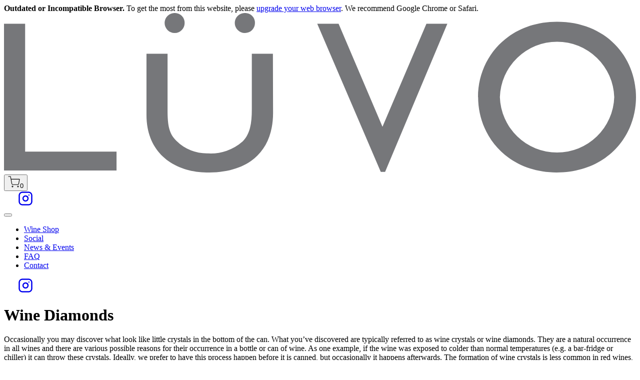

--- FILE ---
content_type: text/html; charset=UTF-8
request_url: https://luvolife.ca/wine-diamonds.html
body_size: 6974
content:
<!DOCTYPE html>
<html lang="en" class="no-js">
<head>
  <meta charset="utf-8">
  <meta name="viewport" content="width=device-width, initial-scale=1, shrink-to-fit=no, viewport-fit=cover">
  <title>Wine Diamonds | Lüvo Life Co. | North Shore, Nova Scotia</title>
  <link rel="canonical" href="https://luvolife.ca/wine-diamonds.html">
  <link rel="manifest" href="/manifest.webmanifest">
  <base href="https://luvolife.ca/">
  <meta name="template" content="MainTemplate">
  

<!-- meta tags -->
<meta name="robots" content="index,follow">
<meta name="copyright" content="&copy; 2026 Lüvo Life Co.">

<!-- Open Graph Tags -->
<meta property="og:title" content="Wine Diamonds">
<meta name="description" property="og:description" content="Occasionally you may discover what look like little crystals in the bottom of the can. What you’ve discovered are typically referred to as wine crystals or">
<meta property="og:url" content="https://luvolife.ca/wine-diamonds.html">
<meta property="og:type" content="website">
<meta property="og:site_name" content="Lüvo Life Co.">
<meta property="og:locale" content="en_CA">

<meta property="og:image" content="https://luvolife.ca//Documents/design/LUVO-floating-cans-1200x1200.png">


<!-- Twitter Tags -->

  <!-- favicons -->

<link rel="apple-touch-icon" sizes="180x180" href="/system/site/favicons/apple-touch-icon.png">
<link rel="icon" type="image/png" sizes="32x32" href="/system/site/favicons/favicon-32x32.png">
<link rel="icon" type="image/png" sizes="16x16" href="/system/site/favicons/favicon-16x16.png">
<link rel="manifest" href="/system/site/favicons/site.webmanifest">
<link rel="mask-icon" href="/system/site/favicons/safari-pinned-tab.svg" color="#922526">
<link rel="shortcut icon" href="/system/site/favicons/favicon.ico">
<meta name="msapplication-TileColor" content="#ffffff">
<meta name="msapplication-config" content="/system/site/favicons/browserconfig.xml">
<meta name="theme-color" content="#ffffff">
  <!-- site fonts -->

<link href="https://fonts.gstatic.com/" rel="preconnect" crossorigin>
<link href="https://fonts.googleapis.com/css2?family=Muli:ital,wght@0,200;0,400;1,400&display=swap" rel="stylesheet">

  <!-- site styles -->
<link rel="stylesheet" href="/assets/components/modxminify/cache/styles-1-1648465680.min.css">

  <!-- head scripts -->
<script type="module" src="https://luvolife.ca/system/_library/scripts/lazysizes.js"></script>
<script src="https://luvolife.ca/system/_library/modernizr/modernizr-custom.js"></script>

  <!-- head elements - template -->
  
  <!-- head elements - page -->
  
  
<!-- Global site tag (gtag.js) - Google Analytics -->
<script async src="https://www.googletagmanager.com/gtag/js?id=UA-165681930-1"></script>
<script>
  window.dataLayer = window.dataLayer || [];
  function gtag(){dataLayer.push(arguments);}
  gtag('js', new Date());

  gtag('config', 'UA-165681930-1');
</script>



</head>
<body id="body-wine-diamonds" data-devices="device-not-phone device-desktop"
data-context="luvolife"
data-parent="faq"
data-template="default-template"

data-shoppingcart="cart-empty"
data-cart-count="0"
data-products="0"
data-bottles="0"
data-full-cases="true"
data-payment="none">  
  <noscript>
  <div class="alert alert-danger javascript-alert" role="alert">
    <strong>JavaScript Disabled.</strong> To get the most from this website, JavaScript should be enabled.
  </div>
</noscript>
<div class="alert alert-danger feature-alert" role="alert">
  <strong>Outdated or Incompatible Browser.</strong> To get the most from this website, please <a href="http://outdatedbrowser.com/en" target="_blank" rel="noopener">upgrade your web browser</a>. We recommend Google Chrome or Safari.
</div>
  <header id="header" class="fixed-top">
  <div id="header-content" class="container">
    <a class="logo" href="/"><img class="img-fluid" src="Documents/branding/luvo-wordmark.svg" alt="Luvo Life wordmark"></a>
       <nav id="site-nav">
    <div class="navbar navbar-expand-lg navbar-light">
      <div class="navbar-controls">
        <button type="button" class="btn" id="menu-cart-btn" data-toggle="modal" data-target="#menu-cart-modal"><svg xmlns="http://www.w3.org/2000/svg" viewBox="0 0 24 24"
  width="24"
  height="24"
  fill="none"
  stroke="currentColor"
  stroke-width="1.1" 
  stroke-linecap="round" 
  stroke-linejoin="round"  
  class="icon icon-shopping-cart">
  <circle cx="9" cy="21" r="1"/>
  <circle cx="20" cy="21" r="1"/>
  <path d="M 1 1 L 5 1 L 7.68 15.478 C 7.869 16.506 8.711 17.239 9.68 17.219 L 19.4 17.219 C 20.369 17.239 21.211 16.506 21.4 15.478 L 23 6.406 L 6 6.406"/>
</svg><span class="badge badge-light" id="cart-count">0</span></button>
        <div class="social-icons d-none d-lg-flex">
<a href="https://www.facebook.com/LUVOLIFECO" target="_blank" rel="noopener"><svg xmlns="http://www.w3.org/2000/svg" viewBox="0 0 24 24"
  width="24"
  height="24"
  fill="none"
  stroke="none"
  stroke-width="2" 
  stroke-linecap="round" 
  stroke-linejoin="round"  
  class="icon icon-facebook">
  <path d="M18 2h-3a5 5 0 0 0-5 5v3H7v4h3v8h4v-8h3l1-4h-4V7a1 1 0 0 1 1-1h3z"/>
</svg></a>
<a href="https://www.instagram.com/luvo.life" target="_blank" rel="noopener"><svg xmlns="http://www.w3.org/2000/svg" viewBox="0 0 24 24"
  width="30"
  height="30"
  fill="none"
  stroke="currentColor"
  stroke-width="2" 
  stroke-linecap="round" 
  stroke-linejoin="round"  
  class="icon icon-instagram">
  <rect x="2" y="2" width="20" height="20" rx="5" ry="5"/>
  <path d="M16 11.4A4 4 0 1 1 12.6 8 4 4 0 0 1 16 11.4z"/>
  <line x1="17.5" y1="6.5" x2="17.5" y2="6.5"/>
</svg></a>



</div>
      </div>
      <button class="navbar-toggler collapsed" type="button" data-toggle="collapse" data-target="#main-menu" aria-controls="main-menu" aria-expanded="false" aria-label="Toggle navigation">
  <span class="navbar-toggler-icon"></span>
</button>
      <div class="collapse navbar-collapse" id="main-menu">
        <ul class="navbar-nav"><li class="nav-item first">
  <a href="https://luvolife.ca/wines.html" class="nav-link" >Wine Shop</a>
</li><li class="nav-item ">
  <a href="https://luvolife.ca/social.html" class="nav-link" >Social</a>
</li><li class="nav-item ">
  <a href="https://luvolife.ca/news-and-events.html" class="nav-link" >News & Events</a>
</li><li class="nav-item active">
  <a href="https://luvolife.ca/faq.html" class="nav-link" >FAQ</a>
</li><li class="nav-item last">
  <a href="https://luvolife.ca/contact.html" class="nav-link" >Contact</a>
</li></ul>
          <div class="social-icons d-lg-none">
<a href="https://www.facebook.com/LUVOLIFECO" target="_blank" rel="noopener"><svg xmlns="http://www.w3.org/2000/svg" viewBox="0 0 24 24"
  width="24"
  height="24"
  fill="none"
  stroke="none"
  stroke-width="2" 
  stroke-linecap="round" 
  stroke-linejoin="round"  
  class="icon icon-facebook">
  <path d="M18 2h-3a5 5 0 0 0-5 5v3H7v4h3v8h4v-8h3l1-4h-4V7a1 1 0 0 1 1-1h3z"/>
</svg></a>
<a href="https://www.instagram.com/luvo.life" target="_blank" rel="noopener"><svg xmlns="http://www.w3.org/2000/svg" viewBox="0 0 24 24"
  width="30"
  height="30"
  fill="none"
  stroke="currentColor"
  stroke-width="2" 
  stroke-linecap="round" 
  stroke-linejoin="round"  
  class="icon icon-instagram">
  <rect x="2" y="2" width="20" height="20" rx="5" ry="5"/>
  <path d="M16 11.4A4 4 0 1 1 12.6 8 4 4 0 0 1 16 11.4z"/>
  <line x1="17.5" y1="6.5" x2="17.5" y2="6.5"/>
</svg></a>



</div>
      </div>
    </div>
  </nav>

  </div>
  
</header>

  <div id="top"></div>
  <main id="main">
    

<div class="container page-content-container grid-row-1">
  <div class="page-content">
    <h1 class="pagetitle" >Wine Diamonds</h1>
    <div class="page-content-block"><p>Occasionally you may discover what look like little crystals in the bottom of the can. What you&rsquo;ve discovered are typically referred to as wine crystals or wine diamonds. They are a natural occurrence in all wines and there are various possible reasons for their occurrence in a bottle or can of wine. As one example, if the wine was exposed to colder than normal temperatures (e.g. a bar-fridge or chiller) it can throw these crystals. Ideally, we prefer to have this process happen before it is canned, but occasionally it happens afterwards. The formation of wine crystals is less common in red wines, as their level of tartaric acid is lower, and crystals tend to fall out naturally during the longer aging process.</p>
<p>Their scientific name is tartrates and they are simply potassium bitartrate, which is the same thing as cream of tartar used in cooking. They are a very common, naturally occurring and not the least bit dangerous.&nbsp;</p>
<p>You can feel comfortable and confident in buying our wine&mdash;with or without wine diamonds the quality of the wine is not affected by this natural process.</p>
<p class="mb-24">Why we say diamonds are a wine drinker&rsquo;s best friend! Some folks think they are good luck, but we know wine diamonds can actually be considered a sign of quality and evidence of a wine that has had minimal intervention and less processing.</p>
<div><img class="img-fluid" style="display: block; margin-left: auto; margin-right: auto;" src="https://luvolife.ca/Documents/FAQ/diamond.svg" alt="diamond graphic" width="207" height="129" /></div></div>
    
  </div>
</div>
  </main>
  <footer id="footer" class="delay">
  
  <div class="container d-flex flex-column flex-lg-row justify-content-around py-3 text-center">
    <div class="text-uppercase"><span class="copyright">&copy; 2026 Lüvo Life Co.</span></div>
    <div class="address text-uppercase">North Shore, Nova Scotia, Canada, B0K 1E0</div>
    <div class="email"><a href="mailto:info@luvolife.ca" title="send email to info@luvolife.ca">info@luvolife.ca</a></div>
    <div>1-800-565-4567 &nbsp;Mon-Fri &nbsp;10am-5pm (AT)</div>
    <div class="text-upper"><a href="privacy-policy" title="Link to our Privacy policy">Privacy Policy</a></div>
    <div><a href="faq" title="Link to our FAQs">FAQs</a></div>
  </div>
 </footer>

  <!-- scripts-body -->
<script src="vendor/jquery/dist/jquery.min.js"></script>
<script src="vendor/bootstrap/dist/js/bootstrap.bundle.min.js"></script>
<script src="/assets/components/modxminify/cache/scripts-9-1591570632.min.js"></script>


  <div class="modal fade" id="menu-cart-modal" tabindex="-1" role="dialog" aria-hidden="true">
  <div class="modal-dialog" role="document">
    <div class="modal-content">
        <button type="button" class="close" data-dismiss="modal" aria-label="Close">
          <span aria-hidden="true">&times;</span>
        </button>
      <div class="modal-body">
        <div id="cart-menu-cart"><div class="cart">
  <ul class="cart-items list-unstyled">
    
  </ul>
</div></div>
          <div class="cart-buttons">
            <a href="shopping-cart" class="btn btn-brand btn-outline-dark btn-lg btn-block" role="button">Shopping Cart</a>
            <a href="checkout" class="btn btn-brand btn-outline-dark btn-lg btn-block checkout disabled" role="button" >Check Out</a>
          </div>
        </div>
    </div>
  </div>
</div>

  <!-- cart-add_modal -->
<div class="modal fade" id="cart-add_modal" tabindex="-1" role="dialog" aria-labelledby="cart-add_modal-title" aria-hidden="true">
  <div class="modal-dialog" role="document">
    <div class="modal-content">
      <div class="modal-header">
  <h3 class="modal-title text-large" id="cart-add_modal-title">Congratulations</h3>
  <button type="button" class="close" data-dismiss="modal" aria-label="Close">
  <span aria-hidden="true">&times;</span>
</button>

</div>

      <div class="modal-body">
  <div class="product-block">
  <div class="product-image-block">
    <div class="product-image"></div>
  </div>
  <div class="product-info-block">
    <div class="product-info"> 
      <p class="product-case">You're about to add 1 case (<span id="unit-quantity"></span>&nbsp;cans) of <strong class="mx-1">&ldquo;<span id="cart-product-name"></span>&rdquo;</strong> to your shopping cart.</p>
      
      <p class="product-bottle mb-2">NOTE: Our wines are shipped in cases; Twenty four cans must be added to your cart before you can checkout. Your order may include any combination of wines.</p>
    </div>
    
    <div class="product-controls">
      <p class="">For special orders or for shipping outside Canada, please contact <a href="mailto:tmacdonald@jostwine.com">tmacdonald@jostwine.com</a>.</p>
      
      <input id="cart-add-quantity" class="input-spinner" required type="number" value="0" min="0" max="1000" step="1">
  
      <button id="cart-add" class="btn btn-brand btn-purchase btn-block mt-3 mb-3" data-dismiss="modal" data-action="add_item" data-product-id="" data-quantity-update="1" disabled>Add to Cart</button>
      
      <div class="product-bottle text-center"><strong><span id="cart-add-remaining"></span></strong> more cans to fill a new case.</div>
    </div>

  </div>

  
</div>
</div>

      
    </div>
  </div>
</div>

<!-- cart-add_input_script -->
<script>
  var config = {
    decrementButton: "<strong>-</strong>",
    incrementButton: "<strong>+</strong>",
    groupClass: "product-bottle mb-2", 
    buttonsClass: "btn-outline-dark",
    buttonsWidth: "2.5rem",
    textAlign: "center",
    autoDelay: 500, 
    autoInterval: 100, 
    boostThreshold: 10,
    boostMultiplier: "auto"
  };
  $("input[type='number'].input-spinner").inputSpinner(config);
</script>
<script>
var body = document.querySelector('body').dataset;
var case_size = 24;

$('#cart-add_modal').on('show.bs.modal', function (event) {
  var modal = $(this);
  var button = $(event.relatedTarget);
  var product_id = button.data('product-id');
  var product = $("div.product-wrapper[data-product-id='" + product_id +"']");
  var data = product.data();

  var imagebox = product.find('.product-image');
  var bottle_count = $( 'body' ).attr( "data-bottles" );
  var bottles_remaining = case_size - (bottle_count % case_size);
  var cart_add_remaining = ( bottles_remaining == case_size ) ? 0 : bottles_remaining;
  
  modal.attr("data-product-type",data.productType);
  modal.find('.product-image').html(imagebox.html()); 
  modal.find('#cart-add_modal-title').text(data.productName);
  modal.find('#cart-product-name').text(data.productName);
  modal.find('#cart-add').attr('data-product-id', data.productId); 
  modal.find('#cart-add').attr('data-product-type', data.productType); 
  modal.find('#unit-quantity').text(data.productQuantity);
  modal.find('#cart-add-quantity').val(0);
  modal.find('#cart-add-remaining').text(bottles_remaining);
  if ( data.productType == 'case') { 
    $( '#cart-add_modal #cart-add').prop( "disabled", false ); 
  } else {
    $( '#cart-add_modal #cart-add').prop( "disabled", true );
  }
});

var cartAddInput = $( '#cart-add_modal .input-spinner');
cartAddInput.on("change", function (event) {
  var cart_add_quantity = parseInt(cartAddInput.val());
  var bottle_count = parseInt(body.bottles);
  var bottles_remaining =  case_size - ((bottle_count + cart_add_quantity) % case_size );
  
  $( '#cart-add-remaining' ).text(bottles_remaining);
  if ( cart_add_quantity == 0 ) { 
    $( '#cart-add_modal #cart-add').prop( "disabled", true );
  } else {
    $( '#cart-add_modal #cart-add').prop( "disabled", false );
  }
});

</script>
<!-- /cart-add_modal -->
  <!-- Cart scripts -->
<script>
var case_size = 24;
var container = 'can';
var body = document.querySelector('body').dataset;
const PAGE_NAME = 'wine-diamonds';

var shoppingCart = document.getElementById('shopping-cart');

function enableCartButtons() {
  var cartButtons = shoppingCart.querySelectorAll('button');
  cartButtons.forEach(btn => {
    if ( btn.classList.contains('btn-decrement') ) {
      var product = btn.closest('.cart-item');
      var qty = product.dataset.quantity;
      if ( qty <= 0 ) {
        btn.disabled = true;
      } else {
        btn.disabled = false;
      }
    } else {
      btn.disabled = false;
    }
  });
}

function disableCartButtons() {
  var cartButtons = shoppingCart.querySelectorAll('button');
  cartButtons.forEach(btn => {
    btn.disabled = true;
  });
 }

$( document ).ready(function() {
  checkoutStatus();
});

function currency(number) {
  number = number.toLocaleString('en',{minimumFractionDigits: 2, maximumFractionDigits: 2});
  number = '$' + number;
  return number;
}

function addClass(els, theClass){
  els.forEach(el => {
     el.classList.add(theClass);
  });
}

function removeClass(els, theClass){
  els.forEach(el => {
     el.classList.remove(theClass);
  });
}


/* checkoutStatus */
function checkoutStatus() {
  var body = document.querySelector('body').dataset;
  var checkoutBtns = document.querySelectorAll('.checkout');
  var checkoutMessage = document.getElementById('checkout-message');
  //console.log(body);
  if ( body.fullCases == 'false' ) {
    addClass(checkoutBtns,'disabled');
    bottles_remaining = case_size - ((body.bottles) % case_size );
    plural = ( bottles_remaining > 1 ) ? 's' : '';
    if (checkoutMessage) {
      checkoutMessage.innerHTML = `You need ${bottles_remaining} more ${container}${plural} in your cart to checkout.`;
    }
  } else {
    removeClass(checkoutBtns,'disabled');
      if (checkoutMessage) {
       checkoutMessage.innerHTML = ``;
      }
  }
}

/* Remove item */
function RemoveItem(cartItem) {
  var data = cartItem.dataset;
  var product_id = data.productId;
  $.ajax({
    type: "POST",
    url: "shopping-cart-handler.txt",
    data: { action: 'remove_item', 
            product_id: product_id,
            pageName: PAGE_NAME },
    success: function( data ) {
        UpdateMenuCart(data);
        $( "#product-total" ).html(currency(data.total_price/100));
        var row = $( "#product-" + product_id );
        $("#product-" + product_id).fadeOut(900, function(){ $(this).remove();});
        $( 'body' ).attr('data-products',data.num_products)
    },
    error: function (xhr, ajaxOptions, thrownError) {
      console.log("Error in 'RemoveItem'" . xhr.status + ' ' + thrownError);
      },
    dataType: 'json'
  });
}


/* UpdateMenuCart */
function UpdateMenuCart(data) {
  var body = document.querySelector('body').dataset;
  var menuCartBtn = document.getElementById('menu-cart-btn');
  var menuCart = document.getElementById('cart-menu-cart');
  var cartCount = document.getElementById('cart-count');

  if ( data.num_items > 0 ) {
    menuCartBtn.disabled = false;
    menuCart.innerHTML = data.menu_cart;
    cartCount.innerHTML = data.num_items;
    body.shoppingcart = 'cart-not-empty';
  } else {
    menuCartBtn.disabled = true;
    cartCount.innerHTML = 0;
    body.shoppingcart = 'cart-empty';
  }
   body.cartCount = data.num_items;
   body.bottles = data.num_bottles;
   body.fullCases = data.full_cases;
   checkoutStatus();
}

/* UpdateShoppingCart */
function UpdateShoppingCart( cartItem, quantityUpdate, cartData ) {
  var data = cartItem.dataset;
  var newQuantity = parseInt(data.quantity,10) + parseInt(quantityUpdate,10);
  if ( data.priceDiscounted ) {
     var price = parseInt(data.priceDiscounted, 10);
  } else {
    var price = parseInt(data.price, 10);
  }
  var priceCurrency = currency(price/100);
  var quantityPrice = (newQuantity * price) / 100;
  cartItem.dataset.quantity = newQuantity;
  cartItem.dataset.quantityPrice = quantityPrice;;
  cartItem.querySelector('.quantity').innerHTML = newQuantity;
  cartItem.querySelector('.quantity-price').innerHTML = currency(quantityPrice);
  
  var units = (newQuantity == 1) ? data.unit : data.unit + 's';
  var cart_item_quantity = `${newQuantity} ${units}`;
  cartItem.querySelector('.cart-item-quantity').innerHTML = cart_item_quantity;
  
  UpdateTotalPrice( cartData );
}

/* Add to cart */
document.querySelector('#cart-add').addEventListener("click", function(){
  var data = this.dataset;
  var product_id = data.productId;
  var unit = data.productType;
  if ( unit == 'case' ) {
    var quantity = data.quantityUpdate;
  } else {
    var quantity = $("#cart-add-quantity").val();
  }
  var product_exists = ( document.getElementById( "product-" + product_id ) == null ) ? 'false' : 'true';
  $.ajax({
    type: "POST",
    url: "shopping-cart-handler.txt",
    data: { action: 'update_item', 
            product_id: product_id, 
            quantity: quantity, 
            product_exists: product_exists, 
            timestamp: Date.now(),
            pageName: PAGE_NAME },
    success: function( cartData ) {
      if( document.getElementById('body-shopping-cart') != null) {
        if ( cartData.added_product ) {
          $( ".cart-items" ).append( cartData.added_product );
           /*quantity = 0;*/
        }
        $('html, body').animate({ scrollTop: $("#product-" + product_id).offset().top - 80 }, 1000);
        var cartItem = document.getElementById( 'product-' + product_id );
        UpdateShoppingCart(cartItem,quantity,cartData);
        $( 'body' ).attr('data-products',cartData.num_products)
      }
      UpdateMenuCart( cartData );
      },
      error: function (xhr, ajaxOptions, thrownError) {
        console.log("Error in 'Add to cart'" . xhr.status + ' ' + thrownError);
      },
    dataType: 'json'
  });
});

/* UpdateTotalPrice */
function UpdateTotalPrice( cartData ) {
  var totalPrice = parseInt(cartData.total_price,10)/100;
  productTotal = document.getElementById('product-total');
  productTotal.dataset.value = totalPrice;
  productTotal.innerHTML = currency(totalPrice);
}


/* Update item */
function UpdateItem( cartItem, quantityUpdate ) {
  var data = cartItem.dataset;
  var product_id = data.productId;
  var unit = data.unit;
  $.ajax({
    type: "POST",
    url: "shopping-cart-handler.txt",
    data: { action: 'update_item',
            product_id: product_id, 
            quantity: quantityUpdate,
            pageName: PAGE_NAME },
    success: function( cartData ) {
      UpdateShoppingCart(cartItem,quantityUpdate,cartData);
      UpdateMenuCart( cartData );
    },
    error: function (xhr, ajaxOptions, thrownError) {
      console.log("Error in 'UpdateItem'" . xhr.status + ' ' + thrownError);
    },
    dataType: 'json'
  });
}

/* cartButtonHandler */
function cartButtonHandler(cartItem, btn) {
  disableCartButtons();
  let data = {
    ...cartItem.dataset,
    ...btn.dataset
  };
  var qtyNew = null;
  switch(data.action) {
    case "update_item":
      qty = parseInt(data.quantity,10);
      qtyUpdate = parseInt(data.quantityUpdate,10);
      qtyNew = qty + qtyUpdate;
      UpdateItem(cartItem, data.quantityUpdate);
      break;
    case "remove_item":
      RemoveItem(cartItem);
      break;
    default:
  };
  
  setTimeout(function(){ 
   enableCartButtons();
  }, 600);
  
  
}

if (shoppingCart) {
  shoppingCart.addEventListener('click', (event) => {
    if (!event.target) { return; }
    btn = (event.target.closest('button'));
    if ( btn ) { 
      if ( btn.dataset.count ) {
        btn.dataset.count = parseInt(btn.dataset.count) + 1;
      } else {
        btn.dataset.count = 0;
      }
      cartItem = btn.closest('.cart-item');
      cartButtonHandler(cartItem,btn);
    }
  });
}
</script>



<div class="modal fade" id="mailing-list-form-modal" tabindex="-1" role="dialog" aria-labelledby="mailing-list-form-title" aria-hidden="true">
  <div class="modal-dialog" role="document">
    <div class="modal-content">
      <div class="modal-header">
        <h5 class="modal-title" id="mailing-list-form-title" style="font-size: 1.225rem;">Sign up to be eligible for our contests and to get exclusive first access to new products, free stuff, surveys, and events. Unsubscribe anytime. <br>For more information, see our <a href="privacy-policy" title="Privacy Policy">Privacy Policy.</a></h5>
        <button type="button" class="close" data-dismiss="modal" aria-label="Close">
          <span aria-hidden="true">&times;</span>
        </button>
      </div>
      <div class="modal-body">
        <div id="mailing-list-form">
  <form id="subForm" class="js-cm-form" action="https://www.createsend.com/t/subscribeerror?description=" method="post" data-id="5B5E7037DA78A748374AD499497E309EBF62AC590D83E22762E1CA120C11C6C2C9ECB1688AB5B554D38394A785B61615D81A95DB085B0904973F336833D2B3AE">	
    <div class="form-group">
  		<label for="fieldName" class="col-form-label">Name</label>
  		<input aria-label="Name" id="fieldName" class="form-control" name="cm-name" type="text" placeholder="" data-error="Name required" required> 
  	</div>
    <div class="form-group">
     	<label for="fieldEmail" class="col-form-label">Email</label>
  		<input autocomplete="Email" aria-label="Email" id="fieldEmail" class="form-control js-cm-email-input qa-input-email" name="cm-ohiuko-ohiuko" type="email" placeholder="" data-error="Email address required" required> 
    </div>
    <div class="d-flex flex-row-reverse bd-highlight">
    	<button class="btn btn-brand btn-blue js-cm-submit-button" type="submit">Sign up</button>
    </div>
  </form>
</div>
<script src="https://js.createsend1.com/javascript/copypastesubscribeformlogic.js"></script>

      </div>
    </div>
  </div>
</div>



  <!-- body elements - template -->
  
  <!-- body elements - page -->
  
</body>
</html>


--- FILE ---
content_type: application/javascript
request_url: https://luvolife.ca/system/_library/scripts/lazysizes.js
body_size: 148
content:
import '/vendor/lazysizes/lazysizes.js';

import '/vendor/lazysizes/plugins/unveilhooks/ls.unveilhooks.js';
import '/vendor/lazysizes/plugins/include/ls.include.js';
import '/vendor/lazysizes/plugins/bgset/ls.bgset.js';
import '/vendor/lazysizes/plugins/respimg/ls.respimg.js';
import '/vendor/lazysizes/plugins/parent-fit/ls.parent-fit.js';
import '/vendor/lazysizes/plugins/object-fit/ls.object-fit.js';
import '/vendor/lazysizes/plugins/blur-up/ls.blur-up.js';

window.lazySizesConfig = window.lazySizesConfig || {};
//window.lazySizesConfig.expand = 1000;
//window.lazySizesConfig.expFactor = 3; // max 4
window.lazySizesConfig.preloadAfterLoad = true;
window.lazySizesConfig.hFac = 2.5;
//window.lazySizesConfig.blurupMode = 'auto';
//page is optimized for fast onload event
window.lazySizesConfig.loadMode = 1;



--- FILE ---
content_type: image/svg+xml
request_url: https://luvolife.ca/Documents/branding/luvo-wordmark.svg
body_size: 749
content:
<svg id="Layer_1" data-name="Layer 1" xmlns="http://www.w3.org/2000/svg" viewBox="0 0 113.33 28.61"><defs><style>.cls-1{fill:#76777a;}</style></defs><path class="cls-1" d="M88.92,15.09a10.26,10.26,0,0,1,20.51,0,10.26,10.26,0,0,1-20.51,0m-3.9,0c0,7.15,5.44,13.52,14.06,13.52,8.92,0,14.25-6.41,14.25-13.52,0-7.34-5.48-13.52-14.17-13.52C90.62,1.57,85,7.79,85,15.09M79.5,1.92H75.75l-7.88,18.5L60,1.92H56.17L67.56,28.5h.78ZM43.19,0a1.78,1.78,0,0,0-1.81,1.78,1.81,1.81,0,0,0,1.81,1.81A1.78,1.78,0,0,0,45,1.78,1.75,1.75,0,0,0,43.19,0M30.62,0A1.78,1.78,0,0,0,28.8,1.78a1.81,1.81,0,0,0,1.82,1.81,1.78,1.78,0,0,0,1.77-1.81A1.74,1.74,0,0,0,30.62,0m17.6,7.31H44.44v10c0,2.47-.31,4.4-1.66,5.75a8.62,8.62,0,0,1-6.18,2.13,7.7,7.7,0,0,1-5.68-2.24c-1.2-1.2-1.59-2.44-1.59-5.41V7.31H25.55v11c0,7.18,5.41,10.31,11,10.31,7.84,0,11.7-4.25,11.7-10.7ZM3.79,1.92H0V28.27H20.18v-3.4H3.79Z"/></svg>

--- FILE ---
content_type: application/javascript
request_url: https://luvolife.ca/vendor/lazysizes/plugins/blur-up/ls.blur-up.js
body_size: 1463
content:
(function(window, factory) {
	if(!window) {return;}
	var globalInstall = function(){
		factory(window.lazySizes);
		window.removeEventListener('lazyunveilread', globalInstall, true);
	};

	factory = factory.bind(null, window, window.document);

	if(typeof module == 'object' && module.exports){
		factory(require('lazysizes'));
	} else if (typeof define == 'function' && define.amd) {
		define(['lazysizes'], factory);
	} else if(window.lazySizes) {
		globalInstall();
	} else {
		window.addEventListener('lazyunveilread', globalInstall, true);
	}
}(typeof window != 'undefined' ?
	window : 0, function(window, document, lazySizes) {
	'use strict';

	var slice = [].slice;
	var regBlurUp = /blur-up["']*\s*:\s*["']*(always|auto)/;
	var regType = /image\/(jpeg|png|gif|svg\+xml)/;
	var transSrc = '[data-uri]';

	var matchesMedia = function (source) {
		var media = source.getAttribute('data-media') || source.getAttribute('media');
		var type = source.getAttribute('type');

		return (!type || regType.test(type)) && (!media || window.matchMedia(lazySizes.cfg.customMedia[media] || media).matches);
	};

	var getLowSrc = function (picture, img) {
		var matchingLowSrc;
		var sources = picture ? slice.call(picture.querySelectorAll('source, img')) : [img];

		sources.forEach(function (src) {
			if (matchingLowSrc) {return;}
			var lowSrc = src.getAttribute('data-lowsrc');

			if (lowSrc && matchesMedia(src)) {
				matchingLowSrc = lowSrc;
			}
		});

		return matchingLowSrc;
	};

	var createBlurup = function(picture, img, src, blurUp){
		var blurImg;
		var isBlurUpLoaded = false;
		var isForced = false;
		var start = blurUp == 'always' ? 0 : Date.now();
		var isState = 0;
		var parent = (picture || img).parentNode;

		var createBlurUpImg = function () {

			if(!src){return;}

			var onloadBlurUp = function(e){
				isBlurUpLoaded = true;

				if (!blurImg) {
					blurImg = e.target;
				}

				lazySizes.rAF(function () {
					lazySizes.rC(img, 'ls-blur-up-is-loading');
					if(blurImg) {
						lazySizes.aC(blurImg, 'ls-blur-up-loaded');
					}
				});

				if(blurImg){
					blurImg.removeEventListener('load', onloadBlurUp);
					blurImg.removeEventListener('error', onloadBlurUp);
				}
			};

			blurImg = document.createElement('img');

			blurImg.addEventListener('load', onloadBlurUp);
			blurImg.addEventListener('error', onloadBlurUp);

			blurImg.className = 'ls-blur-up-img';
			blurImg.cssText = img.cssText;
			blurImg.src = src;
			blurImg.alt = '';
			blurImg.setAttribute('aria-hidden', 'true');

			parent.insertBefore(blurImg, (picture || img).nextSibling);

			if(blurUp != 'always'){
				blurImg.style.visibility = 'hidden';

				lazySizes.rAF(function () {
					if (blurImg) {
						setTimeout(function(){
							if (blurImg) {
								lazySizes.rAF(function () {
									if(!isForced && blurImg){
										blurImg.style.visibility = '';
									}
								});
							}
						}, lazySizes.cfg.blurupCacheDelay || 33);
					}
				});
			}
		};

		var remove = function () {
			if(blurImg){
				lazySizes.rAF(function() {
					lazySizes.rC(img, 'ls-blur-up-is-loading');
					try {
						blurImg.parentNode.removeChild(blurImg);
					} catch(er){}
					blurImg = null;
				});
			}
		};

		var setStateUp = function(force){
			isState++;

			isForced = force || isForced;

			if(force){
				remove();
			} else if(isState > 1) {
				setTimeout(remove, 5000);
			}
		};

		var onload = function() {
			img.removeEventListener('load', onload);
			img.removeEventListener('error', onload);

			if(blurImg){
				lazySizes.rAF(function(){
					if(blurImg) {
						lazySizes.aC(blurImg, 'ls-original-loaded');
					}
				});
			}

			if(blurUp != 'always' && (!isBlurUpLoaded || Date.now() - start < 66)){
				setStateUp(true);
			} else {
				setStateUp();
			}
		};

		createBlurUpImg();

		img.addEventListener('load', onload);
		img.addEventListener('error', onload);

		lazySizes.aC(img, 'ls-blur-up-is-loading');

		var parentUnveil = function (e) {
			if(parent != e.target){
				return;
			}

			lazySizes.aC(blurImg || img, 'ls-inview');

			setStateUp();

			parent.removeEventListener('lazybeforeunveil', parentUnveil);
		};

		if(!parent.getAttribute('data-expand')){
			parent.setAttribute('data-expand', -1);
		}

		parent.addEventListener('lazybeforeunveil', parentUnveil);

		lazySizes.aC(parent, lazySizes.cfg.lazyClass);

	};

	window.addEventListener('lazybeforeunveil', function (e) {
		var detail = e.detail;

		if(detail.instance != lazySizes || !detail.blurUp){return;}

		var img = e.target;
		var picture = img.parentNode;

		if(picture.nodeName != 'PICTURE'){
			picture = null;
		}

		createBlurup(picture, img, getLowSrc(picture, img) || transSrc, detail.blurUp);
	});

	window.addEventListener('lazyunveilread', function (e) {
		var detail = e.detail;

		if(detail.instance != lazySizes){return;}

		var img = e.target;
		var match = (getComputedStyle(img, null) || {fontFamily: ''}).fontFamily.match(regBlurUp);

		if(!match && !img.getAttribute('data-lowsrc')){return;}

		detail.blurUp = match && match[1] || lazySizes.cfg.blurupMode || 'always';
	});
}));


--- FILE ---
content_type: application/javascript
request_url: https://luvolife.ca/system/_library/modernizr/modernizr-custom.js
body_size: 2151
content:
/*! modernizr 3.5.0 (Custom Build) | MIT *
 * https://modernizr.com/download/?-adownload-csspositionsticky-cssscrollbar-flexbox-flexboxlegacy-picture-srcset-svg-willchange-setclasses !*/
!function(e,t,n){function r(e,t){return typeof e===t}function s(){var e,t,n,s,o,i,l;for(var a in x)if(x.hasOwnProperty(a)){if(e=[],t=x[a],t.name&&(e.push(t.name.toLowerCase()),t.options&&t.options.aliases&&t.options.aliases.length))for(n=0;n<t.options.aliases.length;n++)e.push(t.options.aliases[n].toLowerCase());for(s=r(t.fn,"function")?t.fn():t.fn,o=0;o<e.length;o++)i=e[o],l=i.split("."),1===l.length?Modernizr[l[0]]=s:(!Modernizr[l[0]]||Modernizr[l[0]]instanceof Boolean||(Modernizr[l[0]]=new Boolean(Modernizr[l[0]])),Modernizr[l[0]][l[1]]=s),w.push((s?"":"no-")+l.join("-"))}}function o(e){var t=S.className,n=Modernizr._config.classPrefix||"";if(b&&(t=t.baseVal),Modernizr._config.enableJSClass){var r=new RegExp("(^|\\s)"+n+"no-js(\\s|$)");t=t.replace(r,"$1"+n+"js$2")}Modernizr._config.enableClasses&&(t+=" "+n+e.join(" "+n),b?S.className.baseVal=t:S.className=t)}function i(){return"function"!=typeof t.createElement?t.createElement(arguments[0]):b?t.createElementNS.call(t,"http://www.w3.org/2000/svg",arguments[0]):t.createElement.apply(t,arguments)}function l(){var e=t.body;return e||(e=i(b?"svg":"body"),e.fake=!0),e}function a(e,n,r,s){var o,a,f,u,c="modernizr",d=i("div"),p=l();if(parseInt(r,10))for(;r--;)f=i("div"),f.id=s?s[r]:c+(r+1),d.appendChild(f);return o=i("style"),o.type="text/css",o.id="s"+c,(p.fake?p:d).appendChild(o),p.appendChild(d),o.styleSheet?o.styleSheet.cssText=e:o.appendChild(t.createTextNode(e)),d.id=c,p.fake&&(p.style.background="",p.style.overflow="hidden",u=S.style.overflow,S.style.overflow="hidden",S.appendChild(p)),a=n(d,e),p.fake?(p.parentNode.removeChild(p),S.style.overflow=u,S.offsetHeight):d.parentNode.removeChild(d),!!a}function f(e,t){return!!~(""+e).indexOf(t)}function u(e){return e.replace(/([a-z])-([a-z])/g,function(e,t,n){return t+n.toUpperCase()}).replace(/^-/,"")}function c(e,t){return function(){return e.apply(t,arguments)}}function d(e,t,n){var s;for(var o in e)if(e[o]in t)return n===!1?e[o]:(s=t[e[o]],r(s,"function")?c(s,n||t):s);return!1}function p(e){return e.replace(/([A-Z])/g,function(e,t){return"-"+t.toLowerCase()}).replace(/^ms-/,"-ms-")}function m(t,n,r){var s;if("getComputedStyle"in e){s=getComputedStyle.call(e,t,n);var o=e.console;if(null!==s)r&&(s=s.getPropertyValue(r));else if(o){var i=o.error?"error":"log";o[i].call(o,"getComputedStyle returning null, its possible modernizr test results are inaccurate")}}else s=!n&&t.currentStyle&&t.currentStyle[r];return s}function g(t,r){var s=t.length;if("CSS"in e&&"supports"in e.CSS){for(;s--;)if(e.CSS.supports(p(t[s]),r))return!0;return!1}if("CSSSupportsRule"in e){for(var o=[];s--;)o.push("("+p(t[s])+":"+r+")");return o=o.join(" or "),a("@supports ("+o+") { #modernizr { position: absolute; } }",function(e){return"absolute"==m(e,null,"position")})}return n}function h(e,t,s,o){function l(){c&&(delete j.style,delete j.modElem)}if(o=r(o,"undefined")?!1:o,!r(s,"undefined")){var a=g(e,s);if(!r(a,"undefined"))return a}for(var c,d,p,m,h,v=["modernizr","tspan","samp"];!j.style&&v.length;)c=!0,j.modElem=i(v.shift()),j.style=j.modElem.style;for(p=e.length,d=0;p>d;d++)if(m=e[d],h=j.style[m],f(m,"-")&&(m=u(m)),j.style[m]!==n){if(o||r(s,"undefined"))return l(),"pfx"==t?m:!0;try{j.style[m]=s}catch(y){}if(j.style[m]!=h)return l(),"pfx"==t?m:!0}return l(),!1}function v(e,t,n,s,o){var i=e.charAt(0).toUpperCase()+e.slice(1),l=(e+" "+E.join(i+" ")+i).split(" ");return r(t,"string")||r(t,"undefined")?h(l,t,s,o):(l=(e+" "+P.join(i+" ")+i).split(" "),d(l,t,n))}function y(e,t,r){return v(e,n,n,t,r)}var w=[],x=[],C={_version:"3.5.0",_config:{classPrefix:"",enableClasses:!0,enableJSClass:!0,usePrefixes:!0},_q:[],on:function(e,t){var n=this;setTimeout(function(){t(n[e])},0)},addTest:function(e,t,n){x.push({name:e,fn:t,options:n})},addAsyncTest:function(e){x.push({name:null,fn:e})}},Modernizr=function(){};Modernizr.prototype=C,Modernizr=new Modernizr,Modernizr.addTest("svg",!!t.createElementNS&&!!t.createElementNS("http://www.w3.org/2000/svg","svg").createSVGRect),Modernizr.addTest("picture","HTMLPictureElement"in e);var S=t.documentElement;Modernizr.addTest("willchange","willChange"in S.style);var b="svg"===S.nodeName.toLowerCase();Modernizr.addTest("adownload",!e.externalHost&&"download"in i("a")),Modernizr.addTest("srcset","srcset"in i("img"));var _=C._config.usePrefixes?" -webkit- -moz- -o- -ms- ".split(" "):["",""];C._prefixes=_,Modernizr.addTest("csspositionsticky",function(){var e="position:",t="sticky",n=i("a"),r=n.style;return r.cssText=e+_.join(t+";"+e).slice(0,-e.length),-1!==r.position.indexOf(t)});var T=C.testStyles=a;T("#modernizr{overflow: scroll; width: 40px; height: 40px; }#"+_.join("scrollbar{width:10px} #modernizr::").split("#").slice(1).join("#")+"scrollbar{width:10px}",function(e){Modernizr.addTest("cssscrollbar","scrollWidth"in e&&30==e.scrollWidth)});var z="Moz O ms Webkit",E=C._config.usePrefixes?z.split(" "):[];C._cssomPrefixes=E;var P=C._config.usePrefixes?z.toLowerCase().split(" "):[];C._domPrefixes=P;var N={elem:i("modernizr")};Modernizr._q.push(function(){delete N.elem});var j={style:N.elem.style};Modernizr._q.unshift(function(){delete j.style}),C.testAllProps=v,C.testAllProps=y,Modernizr.addTest("flexbox",y("flexBasis","1px",!0)),Modernizr.addTest("flexboxlegacy",y("boxDirection","reverse",!0)),s(),o(w),delete C.addTest,delete C.addAsyncTest;for(var k=0;k<Modernizr._q.length;k++)Modernizr._q[k]();e.Modernizr=Modernizr}(window,document);

--- FILE ---
content_type: image/svg+xml
request_url: https://luvolife.ca/Documents/FAQ/diamond.svg
body_size: 686
content:
<svg id="Layer_1" data-name="Layer 1" xmlns="http://www.w3.org/2000/svg" xmlns:xlink="http://www.w3.org/1999/xlink" viewBox="0 0 190.84 119.07"><defs><style>.cls-1{fill:none;}.cls-2{fill:#1ecad3;}.cls-3{clip-path:url(#clip-path);}</style><clipPath id="clip-path"><rect class="cls-1" width="190.84" height="119.07"/></clipPath></defs><polygon class="cls-2" points="125.02 19.45 104.61 31.97 129.19 31.97 125.02 19.45"/><polygon class="cls-2" points="69.73 15.77 95.42 31.52 121.1 15.77 95.42 2.89 69.73 15.77"/><polygon class="cls-2" points="61.64 31.97 86.23 31.97 65.81 19.45 61.64 31.97"/><polygon class="cls-2" points="92.35 37.15 61.95 37.15 83.66 88.6 92.35 37.15"/><polygon class="cls-2" points="95.42 116.47 103.42 97.5 95.42 50.12 87.41 97.5 95.42 116.47"/><polygon class="cls-2" points="37.45 31.97 56.17 31.97 59.93 20.69 37.45 31.97"/><g class="cls-3"><path class="cls-2" d="M153.77,1.63a2.38,2.38,0,0,1-.61.57l-21.4,13.12,30,15V8.2Z"/><path class="cls-2" d="M37.05,1.62l-8,6.57V30.36l30-15L37.67,2.2a2.45,2.45,0,0,1-.62-.58"/></g><polygon class="cls-2" points="166.93 31.97 190.57 31.97 166.93 12.47 166.93 31.97"/><polygon class="cls-2" points="76.1 84.04 56.32 37.15 32.45 37.15 76.1 84.04"/><polygon class="cls-2" points="0.27 31.97 23.9 31.97 23.9 12.47 0.27 31.97"/><polygon class="cls-2" points="0 37.15 50.21 82.41 24.97 37.15 0 37.15"/><g class="cls-3"><path class="cls-2" d="M90.89,119.07,82,98,39.19,52,61.83,92.6A3,3,0,0,1,62,93Z"/><path class="cls-2" d="M100,119.05l28.64-25.81a2.82,2.82,0,0,1,.21-.64l22.69-40.44L108.86,98Z"/></g><polygon class="cls-2" points="128.88 37.15 98.48 37.15 107.18 88.6 128.88 37.15"/><polygon class="cls-2" points="165.85 37.15 140.31 82.69 190.84 37.15 165.85 37.15"/><g class="cls-3"><path class="cls-2" d="M44,0,64.47,12.55h.1L89.62,0"/></g><polygon class="cls-2" points="134.51 37.15 114.73 84.03 158.38 37.15 134.51 37.15"/><polygon class="cls-2" points="153.38 31.97 130.9 20.69 134.66 31.97 153.38 31.97"/><g class="cls-3"><path class="cls-2" d="M101.22,0l25,12.56s.07,0,.1,0L146.83,0"/></g></svg>